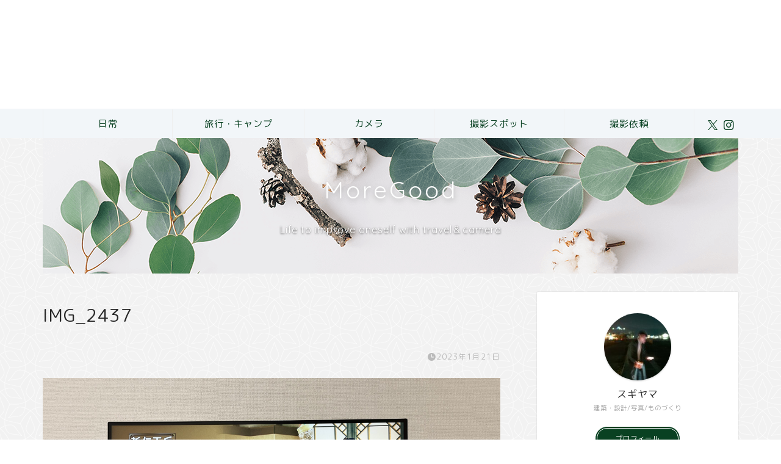

--- FILE ---
content_type: text/html; charset=UTF-8
request_url: https://1moregood.online/life/gooditem/%E3%80%90%E5%88%9D%E3%82%81%E3%81%A6%E3%81%AE%E5%A4%96%E9%83%A8%E3%83%A2%E3%83%8B%E3%82%BF%E3%83%BC%E3%80%91dell-27%E3%82%A4%E3%83%B3%E3%83%814k-uhd-usb-c%E3%83%A2%E3%83%8B%E3%82%BF%E3%83%BC-s2722qc/attachment/img_2437/
body_size: 16999
content:
<!DOCTYPE html>
<html lang="ja">
<head prefix="og: http://ogp.me/ns# fb: http://ogp.me/ns/fb# article: http://ogp.me/ns/article#">
<meta charset="utf-8">
<meta http-equiv="X-UA-Compatible" content="IE=edge">
<meta name="viewport" content="width=device-width, initial-scale=1">
<!-- ここからOGP -->
<meta property="og:type" content="blog">
<meta property="og:title" content="IMG_2437｜MoreGood　(モアグッド)"> 
<meta property="og:url" content="https://1moregood.online/life/gooditem/%e3%80%90%e5%88%9d%e3%82%81%e3%81%a6%e3%81%ae%e5%a4%96%e9%83%a8%e3%83%a2%e3%83%8b%e3%82%bf%e3%83%bc%e3%80%91dell-27%e3%82%a4%e3%83%b3%e3%83%814k-uhd-usb-c%e3%83%a2%e3%83%8b%e3%82%bf%e3%83%bc-s2722qc/attachment/img_2437/"> 
<meta property="og:description" content=""> 
<meta property="og:image" content="https://1moregood.online/wp-content/themes/jin/img/noimg320.png">
<meta property="og:site_name" content="MoreGood　(モアグッド)">
<meta property="fb:admins" content="">
<meta name="twitter:card" content="summary_large_image">
<meta name="twitter:site" content="@sugi_815">
<!-- ここまでOGP --> 

<meta name="description" itemprop="description" content="" >
<link rel="canonical" href="https://1moregood.online/life/gooditem/%e3%80%90%e5%88%9d%e3%82%81%e3%81%a6%e3%81%ae%e5%a4%96%e9%83%a8%e3%83%a2%e3%83%8b%e3%82%bf%e3%83%bc%e3%80%91dell-27%e3%82%a4%e3%83%b3%e3%83%814k-uhd-usb-c%e3%83%a2%e3%83%8b%e3%82%bf%e3%83%bc-s2722qc/attachment/img_2437/">
<title>IMG_2437 | MoreGood (モアグッド)</title>
	<style>img:is([sizes="auto" i], [sizes^="auto," i]) { contain-intrinsic-size: 3000px 1500px }</style>
	
		<!-- All in One SEO 4.9.3 - aioseo.com -->
	<meta name="robots" content="max-image-preview:large" />
	<meta name="author" content="すぎやまたいが"/>
	<link rel="canonical" href="https://1moregood.online/life/gooditem/%e3%80%90%e5%88%9d%e3%82%81%e3%81%a6%e3%81%ae%e5%a4%96%e9%83%a8%e3%83%a2%e3%83%8b%e3%82%bf%e3%83%bc%e3%80%91dell-27%e3%82%a4%e3%83%b3%e3%83%814k-uhd-usb-c%e3%83%a2%e3%83%8b%e3%82%bf%e3%83%bc-s2722qc/attachment/img_2437/" />
	<meta name="generator" content="All in One SEO (AIOSEO) 4.9.3" />
		<meta property="og:locale" content="ja_JP" />
		<meta property="og:site_name" content="MoreGood　(モアグッド) | 手軽に便利で豊かな生活の送り方" />
		<meta property="og:type" content="article" />
		<meta property="og:title" content="IMG_2437 | MoreGood (モアグッド)" />
		<meta property="og:url" content="https://1moregood.online/life/gooditem/%e3%80%90%e5%88%9d%e3%82%81%e3%81%a6%e3%81%ae%e5%a4%96%e9%83%a8%e3%83%a2%e3%83%8b%e3%82%bf%e3%83%bc%e3%80%91dell-27%e3%82%a4%e3%83%b3%e3%83%814k-uhd-usb-c%e3%83%a2%e3%83%8b%e3%82%bf%e3%83%bc-s2722qc/attachment/img_2437/" />
		<meta property="article:published_time" content="2023-01-20T15:49:37+00:00" />
		<meta property="article:modified_time" content="2023-01-20T15:49:37+00:00" />
		<meta name="twitter:card" content="summary" />
		<meta name="twitter:title" content="IMG_2437 | MoreGood (モアグッド)" />
		<script type="application/ld+json" class="aioseo-schema">
			{"@context":"https:\/\/schema.org","@graph":[{"@type":"BreadcrumbList","@id":"https:\/\/1moregood.online\/life\/gooditem\/%e3%80%90%e5%88%9d%e3%82%81%e3%81%a6%e3%81%ae%e5%a4%96%e9%83%a8%e3%83%a2%e3%83%8b%e3%82%bf%e3%83%bc%e3%80%91dell-27%e3%82%a4%e3%83%b3%e3%83%814k-uhd-usb-c%e3%83%a2%e3%83%8b%e3%82%bf%e3%83%bc-s2722qc\/attachment\/img_2437\/#breadcrumblist","itemListElement":[{"@type":"ListItem","@id":"https:\/\/1moregood.online#listItem","position":1,"name":"\u30db\u30fc\u30e0","item":"https:\/\/1moregood.online","nextItem":{"@type":"ListItem","@id":"https:\/\/1moregood.online\/life\/gooditem\/%e3%80%90%e5%88%9d%e3%82%81%e3%81%a6%e3%81%ae%e5%a4%96%e9%83%a8%e3%83%a2%e3%83%8b%e3%82%bf%e3%83%bc%e3%80%91dell-27%e3%82%a4%e3%83%b3%e3%83%814k-uhd-usb-c%e3%83%a2%e3%83%8b%e3%82%bf%e3%83%bc-s2722qc\/attachment\/img_2437\/#listItem","name":"IMG_2437"}},{"@type":"ListItem","@id":"https:\/\/1moregood.online\/life\/gooditem\/%e3%80%90%e5%88%9d%e3%82%81%e3%81%a6%e3%81%ae%e5%a4%96%e9%83%a8%e3%83%a2%e3%83%8b%e3%82%bf%e3%83%bc%e3%80%91dell-27%e3%82%a4%e3%83%b3%e3%83%814k-uhd-usb-c%e3%83%a2%e3%83%8b%e3%82%bf%e3%83%bc-s2722qc\/attachment\/img_2437\/#listItem","position":2,"name":"IMG_2437","previousItem":{"@type":"ListItem","@id":"https:\/\/1moregood.online#listItem","name":"\u30db\u30fc\u30e0"}}]},{"@type":"ItemPage","@id":"https:\/\/1moregood.online\/life\/gooditem\/%e3%80%90%e5%88%9d%e3%82%81%e3%81%a6%e3%81%ae%e5%a4%96%e9%83%a8%e3%83%a2%e3%83%8b%e3%82%bf%e3%83%bc%e3%80%91dell-27%e3%82%a4%e3%83%b3%e3%83%814k-uhd-usb-c%e3%83%a2%e3%83%8b%e3%82%bf%e3%83%bc-s2722qc\/attachment\/img_2437\/#itempage","url":"https:\/\/1moregood.online\/life\/gooditem\/%e3%80%90%e5%88%9d%e3%82%81%e3%81%a6%e3%81%ae%e5%a4%96%e9%83%a8%e3%83%a2%e3%83%8b%e3%82%bf%e3%83%bc%e3%80%91dell-27%e3%82%a4%e3%83%b3%e3%83%814k-uhd-usb-c%e3%83%a2%e3%83%8b%e3%82%bf%e3%83%bc-s2722qc\/attachment\/img_2437\/","name":"IMG_2437 | MoreGood (\u30e2\u30a2\u30b0\u30c3\u30c9)","inLanguage":"ja","isPartOf":{"@id":"https:\/\/1moregood.online\/#website"},"breadcrumb":{"@id":"https:\/\/1moregood.online\/life\/gooditem\/%e3%80%90%e5%88%9d%e3%82%81%e3%81%a6%e3%81%ae%e5%a4%96%e9%83%a8%e3%83%a2%e3%83%8b%e3%82%bf%e3%83%bc%e3%80%91dell-27%e3%82%a4%e3%83%b3%e3%83%814k-uhd-usb-c%e3%83%a2%e3%83%8b%e3%82%bf%e3%83%bc-s2722qc\/attachment\/img_2437\/#breadcrumblist"},"author":{"@id":"https:\/\/1moregood.online\/author\/taiga09141221gmail-com\/#author"},"creator":{"@id":"https:\/\/1moregood.online\/author\/taiga09141221gmail-com\/#author"},"datePublished":"2023-01-21T00:49:37+09:00","dateModified":"2023-01-21T00:49:37+09:00"},{"@type":"Person","@id":"https:\/\/1moregood.online\/#person","name":"\u3059\u304e\u3084\u307e\u305f\u3044\u304c","image":{"@type":"ImageObject","@id":"https:\/\/1moregood.online\/life\/gooditem\/%e3%80%90%e5%88%9d%e3%82%81%e3%81%a6%e3%81%ae%e5%a4%96%e9%83%a8%e3%83%a2%e3%83%8b%e3%82%bf%e3%83%bc%e3%80%91dell-27%e3%82%a4%e3%83%b3%e3%83%814k-uhd-usb-c%e3%83%a2%e3%83%8b%e3%82%bf%e3%83%bc-s2722qc\/attachment\/img_2437\/#personImage","url":"https:\/\/secure.gravatar.com\/avatar\/565f6cb6b74610d351d2721e4588dce26e0ef98ceee7b9481b68355817d8e37d?s=96&d=mm&r=g","width":96,"height":96,"caption":"\u3059\u304e\u3084\u307e\u305f\u3044\u304c"}},{"@type":"Person","@id":"https:\/\/1moregood.online\/author\/taiga09141221gmail-com\/#author","url":"https:\/\/1moregood.online\/author\/taiga09141221gmail-com\/","name":"\u3059\u304e\u3084\u307e\u305f\u3044\u304c","image":{"@type":"ImageObject","@id":"https:\/\/1moregood.online\/life\/gooditem\/%e3%80%90%e5%88%9d%e3%82%81%e3%81%a6%e3%81%ae%e5%a4%96%e9%83%a8%e3%83%a2%e3%83%8b%e3%82%bf%e3%83%bc%e3%80%91dell-27%e3%82%a4%e3%83%b3%e3%83%814k-uhd-usb-c%e3%83%a2%e3%83%8b%e3%82%bf%e3%83%bc-s2722qc\/attachment\/img_2437\/#authorImage","url":"https:\/\/secure.gravatar.com\/avatar\/565f6cb6b74610d351d2721e4588dce26e0ef98ceee7b9481b68355817d8e37d?s=96&d=mm&r=g","width":96,"height":96,"caption":"\u3059\u304e\u3084\u307e\u305f\u3044\u304c"}},{"@type":"WebSite","@id":"https:\/\/1moregood.online\/#website","url":"https:\/\/1moregood.online\/","name":"MoreGood\u3000(\u30e2\u30a2\u30b0\u30c3\u30c9)","description":"\u624b\u8efd\u306b\u4fbf\u5229\u3067\u8c4a\u304b\u306a\u751f\u6d3b\u306e\u9001\u308a\u65b9","inLanguage":"ja","publisher":{"@id":"https:\/\/1moregood.online\/#person"}}]}
		</script>
		<!-- All in One SEO -->

<link rel='dns-prefetch' href='//cdnjs.cloudflare.com' />
<link rel='dns-prefetch' href='//use.fontawesome.com' />
<link rel='dns-prefetch' href='//www.googletagmanager.com' />
<link rel='dns-prefetch' href='//pagead2.googlesyndication.com' />
<link rel="alternate" type="application/rss+xml" title="MoreGood　(モアグッド) &raquo; フィード" href="https://1moregood.online/feed/" />
<link rel="alternate" type="application/rss+xml" title="MoreGood　(モアグッド) &raquo; コメントフィード" href="https://1moregood.online/comments/feed/" />
<link rel="alternate" type="application/rss+xml" title="MoreGood　(モアグッド) &raquo; IMG_2437 のコメントのフィード" href="https://1moregood.online/life/gooditem/%e3%80%90%e5%88%9d%e3%82%81%e3%81%a6%e3%81%ae%e5%a4%96%e9%83%a8%e3%83%a2%e3%83%8b%e3%82%bf%e3%83%bc%e3%80%91dell-27%e3%82%a4%e3%83%b3%e3%83%814k-uhd-usb-c%e3%83%a2%e3%83%8b%e3%82%bf%e3%83%bc-s2722qc/attachment/img_2437/feed/" />
		<!-- This site uses the Google Analytics by MonsterInsights plugin v9.4.1 - Using Analytics tracking - https://www.monsterinsights.com/ -->
		<!-- Note: MonsterInsights is not currently configured on this site. The site owner needs to authenticate with Google Analytics in the MonsterInsights settings panel. -->
					<!-- No tracking code set -->
				<!-- / Google Analytics by MonsterInsights -->
		<script type="text/javascript">
/* <![CDATA[ */
window._wpemojiSettings = {"baseUrl":"https:\/\/s.w.org\/images\/core\/emoji\/16.0.1\/72x72\/","ext":".png","svgUrl":"https:\/\/s.w.org\/images\/core\/emoji\/16.0.1\/svg\/","svgExt":".svg","source":{"concatemoji":"https:\/\/1moregood.online\/wp-includes\/js\/wp-emoji-release.min.js?ver=e2579d2ab0af52ac403be07b91778347"}};
/*! This file is auto-generated */
!function(s,n){var o,i,e;function c(e){try{var t={supportTests:e,timestamp:(new Date).valueOf()};sessionStorage.setItem(o,JSON.stringify(t))}catch(e){}}function p(e,t,n){e.clearRect(0,0,e.canvas.width,e.canvas.height),e.fillText(t,0,0);var t=new Uint32Array(e.getImageData(0,0,e.canvas.width,e.canvas.height).data),a=(e.clearRect(0,0,e.canvas.width,e.canvas.height),e.fillText(n,0,0),new Uint32Array(e.getImageData(0,0,e.canvas.width,e.canvas.height).data));return t.every(function(e,t){return e===a[t]})}function u(e,t){e.clearRect(0,0,e.canvas.width,e.canvas.height),e.fillText(t,0,0);for(var n=e.getImageData(16,16,1,1),a=0;a<n.data.length;a++)if(0!==n.data[a])return!1;return!0}function f(e,t,n,a){switch(t){case"flag":return n(e,"\ud83c\udff3\ufe0f\u200d\u26a7\ufe0f","\ud83c\udff3\ufe0f\u200b\u26a7\ufe0f")?!1:!n(e,"\ud83c\udde8\ud83c\uddf6","\ud83c\udde8\u200b\ud83c\uddf6")&&!n(e,"\ud83c\udff4\udb40\udc67\udb40\udc62\udb40\udc65\udb40\udc6e\udb40\udc67\udb40\udc7f","\ud83c\udff4\u200b\udb40\udc67\u200b\udb40\udc62\u200b\udb40\udc65\u200b\udb40\udc6e\u200b\udb40\udc67\u200b\udb40\udc7f");case"emoji":return!a(e,"\ud83e\udedf")}return!1}function g(e,t,n,a){var r="undefined"!=typeof WorkerGlobalScope&&self instanceof WorkerGlobalScope?new OffscreenCanvas(300,150):s.createElement("canvas"),o=r.getContext("2d",{willReadFrequently:!0}),i=(o.textBaseline="top",o.font="600 32px Arial",{});return e.forEach(function(e){i[e]=t(o,e,n,a)}),i}function t(e){var t=s.createElement("script");t.src=e,t.defer=!0,s.head.appendChild(t)}"undefined"!=typeof Promise&&(o="wpEmojiSettingsSupports",i=["flag","emoji"],n.supports={everything:!0,everythingExceptFlag:!0},e=new Promise(function(e){s.addEventListener("DOMContentLoaded",e,{once:!0})}),new Promise(function(t){var n=function(){try{var e=JSON.parse(sessionStorage.getItem(o));if("object"==typeof e&&"number"==typeof e.timestamp&&(new Date).valueOf()<e.timestamp+604800&&"object"==typeof e.supportTests)return e.supportTests}catch(e){}return null}();if(!n){if("undefined"!=typeof Worker&&"undefined"!=typeof OffscreenCanvas&&"undefined"!=typeof URL&&URL.createObjectURL&&"undefined"!=typeof Blob)try{var e="postMessage("+g.toString()+"("+[JSON.stringify(i),f.toString(),p.toString(),u.toString()].join(",")+"));",a=new Blob([e],{type:"text/javascript"}),r=new Worker(URL.createObjectURL(a),{name:"wpTestEmojiSupports"});return void(r.onmessage=function(e){c(n=e.data),r.terminate(),t(n)})}catch(e){}c(n=g(i,f,p,u))}t(n)}).then(function(e){for(var t in e)n.supports[t]=e[t],n.supports.everything=n.supports.everything&&n.supports[t],"flag"!==t&&(n.supports.everythingExceptFlag=n.supports.everythingExceptFlag&&n.supports[t]);n.supports.everythingExceptFlag=n.supports.everythingExceptFlag&&!n.supports.flag,n.DOMReady=!1,n.readyCallback=function(){n.DOMReady=!0}}).then(function(){return e}).then(function(){var e;n.supports.everything||(n.readyCallback(),(e=n.source||{}).concatemoji?t(e.concatemoji):e.wpemoji&&e.twemoji&&(t(e.twemoji),t(e.wpemoji)))}))}((window,document),window._wpemojiSettings);
/* ]]> */
</script>
<style id='wp-emoji-styles-inline-css' type='text/css'>

	img.wp-smiley, img.emoji {
		display: inline !important;
		border: none !important;
		box-shadow: none !important;
		height: 1em !important;
		width: 1em !important;
		margin: 0 0.07em !important;
		vertical-align: -0.1em !important;
		background: none !important;
		padding: 0 !important;
	}
</style>
<link rel='stylesheet' id='wp-block-library-css' href='https://1moregood.online/wp-includes/css/dist/block-library/style.min.css?ver=e2579d2ab0af52ac403be07b91778347' type='text/css' media='all' />
<style id='classic-theme-styles-inline-css' type='text/css'>
/*! This file is auto-generated */
.wp-block-button__link{color:#fff;background-color:#32373c;border-radius:9999px;box-shadow:none;text-decoration:none;padding:calc(.667em + 2px) calc(1.333em + 2px);font-size:1.125em}.wp-block-file__button{background:#32373c;color:#fff;text-decoration:none}
</style>
<link rel='stylesheet' id='aioseo/css/src/vue/standalone/blocks/table-of-contents/global.scss-css' href='https://1moregood.online/wp-content/plugins/all-in-one-seo-pack/dist/Lite/assets/css/table-of-contents/global.e90f6d47.css?ver=4.9.3' type='text/css' media='all' />
<style id='global-styles-inline-css' type='text/css'>
:root{--wp--preset--aspect-ratio--square: 1;--wp--preset--aspect-ratio--4-3: 4/3;--wp--preset--aspect-ratio--3-4: 3/4;--wp--preset--aspect-ratio--3-2: 3/2;--wp--preset--aspect-ratio--2-3: 2/3;--wp--preset--aspect-ratio--16-9: 16/9;--wp--preset--aspect-ratio--9-16: 9/16;--wp--preset--color--black: #000000;--wp--preset--color--cyan-bluish-gray: #abb8c3;--wp--preset--color--white: #ffffff;--wp--preset--color--pale-pink: #f78da7;--wp--preset--color--vivid-red: #cf2e2e;--wp--preset--color--luminous-vivid-orange: #ff6900;--wp--preset--color--luminous-vivid-amber: #fcb900;--wp--preset--color--light-green-cyan: #7bdcb5;--wp--preset--color--vivid-green-cyan: #00d084;--wp--preset--color--pale-cyan-blue: #8ed1fc;--wp--preset--color--vivid-cyan-blue: #0693e3;--wp--preset--color--vivid-purple: #9b51e0;--wp--preset--gradient--vivid-cyan-blue-to-vivid-purple: linear-gradient(135deg,rgba(6,147,227,1) 0%,rgb(155,81,224) 100%);--wp--preset--gradient--light-green-cyan-to-vivid-green-cyan: linear-gradient(135deg,rgb(122,220,180) 0%,rgb(0,208,130) 100%);--wp--preset--gradient--luminous-vivid-amber-to-luminous-vivid-orange: linear-gradient(135deg,rgba(252,185,0,1) 0%,rgba(255,105,0,1) 100%);--wp--preset--gradient--luminous-vivid-orange-to-vivid-red: linear-gradient(135deg,rgba(255,105,0,1) 0%,rgb(207,46,46) 100%);--wp--preset--gradient--very-light-gray-to-cyan-bluish-gray: linear-gradient(135deg,rgb(238,238,238) 0%,rgb(169,184,195) 100%);--wp--preset--gradient--cool-to-warm-spectrum: linear-gradient(135deg,rgb(74,234,220) 0%,rgb(151,120,209) 20%,rgb(207,42,186) 40%,rgb(238,44,130) 60%,rgb(251,105,98) 80%,rgb(254,248,76) 100%);--wp--preset--gradient--blush-light-purple: linear-gradient(135deg,rgb(255,206,236) 0%,rgb(152,150,240) 100%);--wp--preset--gradient--blush-bordeaux: linear-gradient(135deg,rgb(254,205,165) 0%,rgb(254,45,45) 50%,rgb(107,0,62) 100%);--wp--preset--gradient--luminous-dusk: linear-gradient(135deg,rgb(255,203,112) 0%,rgb(199,81,192) 50%,rgb(65,88,208) 100%);--wp--preset--gradient--pale-ocean: linear-gradient(135deg,rgb(255,245,203) 0%,rgb(182,227,212) 50%,rgb(51,167,181) 100%);--wp--preset--gradient--electric-grass: linear-gradient(135deg,rgb(202,248,128) 0%,rgb(113,206,126) 100%);--wp--preset--gradient--midnight: linear-gradient(135deg,rgb(2,3,129) 0%,rgb(40,116,252) 100%);--wp--preset--font-size--small: 13px;--wp--preset--font-size--medium: 20px;--wp--preset--font-size--large: 36px;--wp--preset--font-size--x-large: 42px;--wp--preset--spacing--20: 0.44rem;--wp--preset--spacing--30: 0.67rem;--wp--preset--spacing--40: 1rem;--wp--preset--spacing--50: 1.5rem;--wp--preset--spacing--60: 2.25rem;--wp--preset--spacing--70: 3.38rem;--wp--preset--spacing--80: 5.06rem;--wp--preset--shadow--natural: 6px 6px 9px rgba(0, 0, 0, 0.2);--wp--preset--shadow--deep: 12px 12px 50px rgba(0, 0, 0, 0.4);--wp--preset--shadow--sharp: 6px 6px 0px rgba(0, 0, 0, 0.2);--wp--preset--shadow--outlined: 6px 6px 0px -3px rgba(255, 255, 255, 1), 6px 6px rgba(0, 0, 0, 1);--wp--preset--shadow--crisp: 6px 6px 0px rgba(0, 0, 0, 1);}:where(.is-layout-flex){gap: 0.5em;}:where(.is-layout-grid){gap: 0.5em;}body .is-layout-flex{display: flex;}.is-layout-flex{flex-wrap: wrap;align-items: center;}.is-layout-flex > :is(*, div){margin: 0;}body .is-layout-grid{display: grid;}.is-layout-grid > :is(*, div){margin: 0;}:where(.wp-block-columns.is-layout-flex){gap: 2em;}:where(.wp-block-columns.is-layout-grid){gap: 2em;}:where(.wp-block-post-template.is-layout-flex){gap: 1.25em;}:where(.wp-block-post-template.is-layout-grid){gap: 1.25em;}.has-black-color{color: var(--wp--preset--color--black) !important;}.has-cyan-bluish-gray-color{color: var(--wp--preset--color--cyan-bluish-gray) !important;}.has-white-color{color: var(--wp--preset--color--white) !important;}.has-pale-pink-color{color: var(--wp--preset--color--pale-pink) !important;}.has-vivid-red-color{color: var(--wp--preset--color--vivid-red) !important;}.has-luminous-vivid-orange-color{color: var(--wp--preset--color--luminous-vivid-orange) !important;}.has-luminous-vivid-amber-color{color: var(--wp--preset--color--luminous-vivid-amber) !important;}.has-light-green-cyan-color{color: var(--wp--preset--color--light-green-cyan) !important;}.has-vivid-green-cyan-color{color: var(--wp--preset--color--vivid-green-cyan) !important;}.has-pale-cyan-blue-color{color: var(--wp--preset--color--pale-cyan-blue) !important;}.has-vivid-cyan-blue-color{color: var(--wp--preset--color--vivid-cyan-blue) !important;}.has-vivid-purple-color{color: var(--wp--preset--color--vivid-purple) !important;}.has-black-background-color{background-color: var(--wp--preset--color--black) !important;}.has-cyan-bluish-gray-background-color{background-color: var(--wp--preset--color--cyan-bluish-gray) !important;}.has-white-background-color{background-color: var(--wp--preset--color--white) !important;}.has-pale-pink-background-color{background-color: var(--wp--preset--color--pale-pink) !important;}.has-vivid-red-background-color{background-color: var(--wp--preset--color--vivid-red) !important;}.has-luminous-vivid-orange-background-color{background-color: var(--wp--preset--color--luminous-vivid-orange) !important;}.has-luminous-vivid-amber-background-color{background-color: var(--wp--preset--color--luminous-vivid-amber) !important;}.has-light-green-cyan-background-color{background-color: var(--wp--preset--color--light-green-cyan) !important;}.has-vivid-green-cyan-background-color{background-color: var(--wp--preset--color--vivid-green-cyan) !important;}.has-pale-cyan-blue-background-color{background-color: var(--wp--preset--color--pale-cyan-blue) !important;}.has-vivid-cyan-blue-background-color{background-color: var(--wp--preset--color--vivid-cyan-blue) !important;}.has-vivid-purple-background-color{background-color: var(--wp--preset--color--vivid-purple) !important;}.has-black-border-color{border-color: var(--wp--preset--color--black) !important;}.has-cyan-bluish-gray-border-color{border-color: var(--wp--preset--color--cyan-bluish-gray) !important;}.has-white-border-color{border-color: var(--wp--preset--color--white) !important;}.has-pale-pink-border-color{border-color: var(--wp--preset--color--pale-pink) !important;}.has-vivid-red-border-color{border-color: var(--wp--preset--color--vivid-red) !important;}.has-luminous-vivid-orange-border-color{border-color: var(--wp--preset--color--luminous-vivid-orange) !important;}.has-luminous-vivid-amber-border-color{border-color: var(--wp--preset--color--luminous-vivid-amber) !important;}.has-light-green-cyan-border-color{border-color: var(--wp--preset--color--light-green-cyan) !important;}.has-vivid-green-cyan-border-color{border-color: var(--wp--preset--color--vivid-green-cyan) !important;}.has-pale-cyan-blue-border-color{border-color: var(--wp--preset--color--pale-cyan-blue) !important;}.has-vivid-cyan-blue-border-color{border-color: var(--wp--preset--color--vivid-cyan-blue) !important;}.has-vivid-purple-border-color{border-color: var(--wp--preset--color--vivid-purple) !important;}.has-vivid-cyan-blue-to-vivid-purple-gradient-background{background: var(--wp--preset--gradient--vivid-cyan-blue-to-vivid-purple) !important;}.has-light-green-cyan-to-vivid-green-cyan-gradient-background{background: var(--wp--preset--gradient--light-green-cyan-to-vivid-green-cyan) !important;}.has-luminous-vivid-amber-to-luminous-vivid-orange-gradient-background{background: var(--wp--preset--gradient--luminous-vivid-amber-to-luminous-vivid-orange) !important;}.has-luminous-vivid-orange-to-vivid-red-gradient-background{background: var(--wp--preset--gradient--luminous-vivid-orange-to-vivid-red) !important;}.has-very-light-gray-to-cyan-bluish-gray-gradient-background{background: var(--wp--preset--gradient--very-light-gray-to-cyan-bluish-gray) !important;}.has-cool-to-warm-spectrum-gradient-background{background: var(--wp--preset--gradient--cool-to-warm-spectrum) !important;}.has-blush-light-purple-gradient-background{background: var(--wp--preset--gradient--blush-light-purple) !important;}.has-blush-bordeaux-gradient-background{background: var(--wp--preset--gradient--blush-bordeaux) !important;}.has-luminous-dusk-gradient-background{background: var(--wp--preset--gradient--luminous-dusk) !important;}.has-pale-ocean-gradient-background{background: var(--wp--preset--gradient--pale-ocean) !important;}.has-electric-grass-gradient-background{background: var(--wp--preset--gradient--electric-grass) !important;}.has-midnight-gradient-background{background: var(--wp--preset--gradient--midnight) !important;}.has-small-font-size{font-size: var(--wp--preset--font-size--small) !important;}.has-medium-font-size{font-size: var(--wp--preset--font-size--medium) !important;}.has-large-font-size{font-size: var(--wp--preset--font-size--large) !important;}.has-x-large-font-size{font-size: var(--wp--preset--font-size--x-large) !important;}
:where(.wp-block-post-template.is-layout-flex){gap: 1.25em;}:where(.wp-block-post-template.is-layout-grid){gap: 1.25em;}
:where(.wp-block-columns.is-layout-flex){gap: 2em;}:where(.wp-block-columns.is-layout-grid){gap: 2em;}
:root :where(.wp-block-pullquote){font-size: 1.5em;line-height: 1.6;}
</style>
<link rel='stylesheet' id='contact-form-7-css' href='https://1moregood.online/wp-content/plugins/contact-form-7/includes/css/styles.css?ver=6.1.4' type='text/css' media='all' />
<link rel='stylesheet' id='parent-style-css' href='https://1moregood.online/wp-content/themes/jin/style.css?ver=e2579d2ab0af52ac403be07b91778347' type='text/css' media='all' />
<link rel='stylesheet' id='theme-style-css' href='https://1moregood.online/wp-content/themes/jin-child/style.css?ver=e2579d2ab0af52ac403be07b91778347' type='text/css' media='all' />
<link rel='stylesheet' id='fontawesome-style-css' href='https://use.fontawesome.com/releases/v5.6.3/css/all.css?ver=e2579d2ab0af52ac403be07b91778347' type='text/css' media='all' />
<link rel='stylesheet' id='swiper-style-css' href='https://cdnjs.cloudflare.com/ajax/libs/Swiper/4.0.7/css/swiper.min.css?ver=e2579d2ab0af52ac403be07b91778347' type='text/css' media='all' />
<script type="text/javascript" src="https://1moregood.online/wp-includes/js/jquery/jquery.min.js?ver=3.7.1" id="jquery-core-js"></script>
<script type="text/javascript" src="https://1moregood.online/wp-includes/js/jquery/jquery-migrate.min.js?ver=3.4.1" id="jquery-migrate-js"></script>

<!-- Site Kit によって追加された Google タグ（gtag.js）スニペット -->
<!-- Google アナリティクス スニペット (Site Kit が追加) -->
<script type="text/javascript" src="https://www.googletagmanager.com/gtag/js?id=G-TD48S8CQEB" id="google_gtagjs-js" async></script>
<script type="text/javascript" id="google_gtagjs-js-after">
/* <![CDATA[ */
window.dataLayer = window.dataLayer || [];function gtag(){dataLayer.push(arguments);}
gtag("set","linker",{"domains":["1moregood.online"]});
gtag("js", new Date());
gtag("set", "developer_id.dZTNiMT", true);
gtag("config", "G-TD48S8CQEB");
/* ]]> */
</script>
<link rel="https://api.w.org/" href="https://1moregood.online/wp-json/" /><link rel="alternate" title="JSON" type="application/json" href="https://1moregood.online/wp-json/wp/v2/media/2651" /><link rel='shortlink' href='https://1moregood.online/?p=2651' />
<link rel="alternate" title="oEmbed (JSON)" type="application/json+oembed" href="https://1moregood.online/wp-json/oembed/1.0/embed?url=https%3A%2F%2F1moregood.online%2Flife%2Fgooditem%2F%25e3%2580%2590%25e5%2588%259d%25e3%2582%2581%25e3%2581%25a6%25e3%2581%25ae%25e5%25a4%2596%25e9%2583%25a8%25e3%2583%25a2%25e3%2583%258b%25e3%2582%25bf%25e3%2583%25bc%25e3%2580%2591dell-27%25e3%2582%25a4%25e3%2583%25b3%25e3%2583%25814k-uhd-usb-c%25e3%2583%25a2%25e3%2583%258b%25e3%2582%25bf%25e3%2583%25bc-s2722qc%2Fattachment%2Fimg_2437%2F" />
<link rel="alternate" title="oEmbed (XML)" type="text/xml+oembed" href="https://1moregood.online/wp-json/oembed/1.0/embed?url=https%3A%2F%2F1moregood.online%2Flife%2Fgooditem%2F%25e3%2580%2590%25e5%2588%259d%25e3%2582%2581%25e3%2581%25a6%25e3%2581%25ae%25e5%25a4%2596%25e9%2583%25a8%25e3%2583%25a2%25e3%2583%258b%25e3%2582%25bf%25e3%2583%25bc%25e3%2580%2591dell-27%25e3%2582%25a4%25e3%2583%25b3%25e3%2583%25814k-uhd-usb-c%25e3%2583%25a2%25e3%2583%258b%25e3%2582%25bf%25e3%2583%25bc-s2722qc%2Fattachment%2Fimg_2437%2F&#038;format=xml" />
<meta name="generator" content="Site Kit by Google 1.170.0" />	<style type="text/css">
		#wrapper {
			background-color: #f2f2f2;
			background-image: url(https://1moregood.online/wp-content/uploads/2020/06/seamless_8-1-1-1.png);
					}

		.related-entry-headline-text span:before,
		#comment-title span:before,
		#reply-title span:before {
			background-color: #094122;
			border-color: #094122 !important;
		}

		#breadcrumb:after,
		#page-top a {
			background-color: #094122;
		}

		footer {
			background-color: #094122;
		}

		.footer-inner a,
		#copyright,
		#copyright-center {
			border-color: #ffffff !important;
			color: #ffffff !important;
		}

		#footer-widget-area {
			border-color: #ffffff !important;
		}

		.page-top-footer a {
			color: #094122 !important;
		}

		#breadcrumb ul li,
		#breadcrumb ul li a {
			color: #094122 !important;
		}

		body,
		a,
		a:link,
		a:visited,
		.my-profile,
		.widgettitle,
		.tabBtn-mag label {
			color: #272727;
		}

		a:hover {
			color: #bacce0;
		}

		.widget_nav_menu ul>li>a:before,
		.widget_categories ul>li>a:before,
		.widget_pages ul>li>a:before,
		.widget_recent_entries ul>li>a:before,
		.widget_archive ul>li>a:before,
		.widget_archive form:after,
		.widget_categories form:after,
		.widget_nav_menu ul>li>ul.sub-menu>li>a:before,
		.widget_categories ul>li>.children>li>a:before,
		.widget_pages ul>li>.children>li>a:before,
		.widget_nav_menu ul>li>ul.sub-menu>li>ul.sub-menu li>a:before,
		.widget_categories ul>li>.children>li>.children li>a:before,
		.widget_pages ul>li>.children>li>.children li>a:before {
			color: #094122;
		}

		.widget_nav_menu ul .sub-menu .sub-menu li a:before {
			background-color: #272727 !important;
		}
		.d--labeling-act-border{
			border-color: rgba(39,39,39,0.18);
		}
		.c--labeling-act.d--labeling-act-solid{
			background-color: rgba(39,39,39,0.06);
		}
		.a--labeling-act{
			color: rgba(39,39,39,0.6);
		}
		.a--labeling-small-act span{
			background-color: rgba(39,39,39,0.21);
		}
		.c--labeling-act.d--labeling-act-strong{
			background-color: rgba(39,39,39,0.045);
		}
		.d--labeling-act-strong .a--labeling-act{
			color: rgba(39,39,39,0.75);
		}


		footer .footer-widget,
		footer .footer-widget a,
		footer .footer-widget ul li,
		.footer-widget.widget_nav_menu ul>li>a:before,
		.footer-widget.widget_categories ul>li>a:before,
		.footer-widget.widget_recent_entries ul>li>a:before,
		.footer-widget.widget_pages ul>li>a:before,
		.footer-widget.widget_archive ul>li>a:before,
		footer .widget_tag_cloud .tagcloud a:before {
			color: #ffffff !important;
			border-color: #ffffff !important;
		}

		footer .footer-widget .widgettitle {
			color: #ffffff !important;
			border-color: #094122 !important;
		}

		footer .widget_nav_menu ul .children .children li a:before,
		footer .widget_categories ul .children .children li a:before,
		footer .widget_nav_menu ul .sub-menu .sub-menu li a:before {
			background-color: #ffffff !important;
		}

		#drawernav a:hover,
		.post-list-title,
		#prev-next p,
		#toc_container .toc_list li a {
			color: #272727 !important;
		}

		#header-box {
			background-color: #272727;
		}

		@media (min-width: 768px) {

			#header-box .header-box10-bg:before,
			#header-box .header-box11-bg:before {
				border-radius: 2px;
			}
		}

		@media (min-width: 768px) {
			.top-image-meta {
				margin-top: calc(0px - 30px);
			}
		}

		@media (min-width: 1200px) {
			.top-image-meta {
				margin-top: calc(0px);
			}
		}

		.pickup-contents:before {
			background-color: #272727 !important;
		}

		.main-image-text {
			color: #ffffff;
		}

		.main-image-text-sub {
			color: #ffffff;
		}

		@media (min-width: 481px) {
			#site-info {
				padding-top: px !important;
				padding-bottom: px !important;
			}
		}

		#site-info span a {
			color: #f2f2f2 !important;
		}

		#headmenu .headsns .line a svg {
			fill: #094122 !important;
		}

		#headmenu .headsns a,
		#headmenu {
			color: #094122 !important;
			border-color: #094122 !important;
		}

		.profile-follow .line-sns a svg {
			fill: #094122 !important;
		}

		.profile-follow .line-sns a:hover svg {
			fill: #094122 !important;
		}

		.profile-follow a {
			color: #094122 !important;
			border-color: #094122 !important;
		}

		.profile-follow a:hover,
		#headmenu .headsns a:hover {
			color: #094122 !important;
			border-color: #094122 !important;
		}

		.search-box:hover {
			color: #094122 !important;
			border-color: #094122 !important;
		}

		#header #headmenu .headsns .line a:hover svg {
			fill: #094122 !important;
		}

		.cps-icon-bar,
		#navtoggle:checked+.sp-menu-open .cps-icon-bar {
			background-color: #f2f2f2;
		}

		#nav-container {
			background-color: #f2f6f9;
		}

		.menu-box .menu-item svg {
			fill: #094122;
		}

		#drawernav ul.menu-box>li>a,
		#drawernav2 ul.menu-box>li>a,
		#drawernav3 ul.menu-box>li>a,
		#drawernav4 ul.menu-box>li>a,
		#drawernav5 ul.menu-box>li>a,
		#drawernav ul.menu-box>li.menu-item-has-children:after,
		#drawernav2 ul.menu-box>li.menu-item-has-children:after,
		#drawernav3 ul.menu-box>li.menu-item-has-children:after,
		#drawernav4 ul.menu-box>li.menu-item-has-children:after,
		#drawernav5 ul.menu-box>li.menu-item-has-children:after {
			color: #094122 !important;
		}

		#drawernav ul.menu-box li a,
		#drawernav2 ul.menu-box li a,
		#drawernav3 ul.menu-box li a,
		#drawernav4 ul.menu-box li a,
		#drawernav5 ul.menu-box li a {
			font-size: 15px !important;
		}

		#drawernav3 ul.menu-box>li {
			color: #272727 !important;
		}

		#drawernav4 .menu-box>.menu-item>a:after,
		#drawernav3 .menu-box>.menu-item>a:after,
		#drawernav .menu-box>.menu-item>a:after {
			background-color: #094122 !important;
		}

		#drawernav2 .menu-box>.menu-item:hover,
		#drawernav5 .menu-box>.menu-item:hover {
			border-top-color: #094122 !important;
		}

		.cps-info-bar a {
			background-color: #dd3333 !important;
		}

		@media (min-width: 768px) {
			.post-list-mag .post-list-item:not(:nth-child(2n)) {
				margin-right: 2.6%;
			}
		}

		@media (min-width: 768px) {

			#tab-1:checked~.tabBtn-mag li [for="tab-1"]:after,
			#tab-2:checked~.tabBtn-mag li [for="tab-2"]:after,
			#tab-3:checked~.tabBtn-mag li [for="tab-3"]:after,
			#tab-4:checked~.tabBtn-mag li [for="tab-4"]:after {
				border-top-color: #094122 !important;
			}

			.tabBtn-mag label {
				border-bottom-color: #094122 !important;
			}
		}

		#tab-1:checked~.tabBtn-mag li [for="tab-1"],
		#tab-2:checked~.tabBtn-mag li [for="tab-2"],
		#tab-3:checked~.tabBtn-mag li [for="tab-3"],
		#tab-4:checked~.tabBtn-mag li [for="tab-4"],
		#prev-next a.next:after,
		#prev-next a.prev:after,
		.more-cat-button a:hover span:before {
			background-color: #094122 !important;
		}


		.swiper-slide .post-list-cat,
		.post-list-mag .post-list-cat,
		.post-list-mag3col .post-list-cat,
		.post-list-mag-sp1col .post-list-cat,
		.swiper-pagination-bullet-active,
		.pickup-cat,
		.post-list .post-list-cat,
		#breadcrumb .bcHome a:hover span:before,
		.popular-item:nth-child(1) .pop-num,
		.popular-item:nth-child(2) .pop-num,
		.popular-item:nth-child(3) .pop-num {
			background-color: #094122 !important;
		}

		.sidebar-btn a,
		.profile-sns-menu {
			background-color: #094122 !important;
		}

		.sp-sns-menu a,
		.pickup-contents-box a:hover .pickup-title {
			border-color: #094122 !important;
			color: #094122 !important;
		}

		.pro-line svg {
			fill: #094122 !important;
		}

		.cps-post-cat a,
		.meta-cat,
		.popular-cat {
			background-color: #094122 !important;
			border-color: #094122 !important;
		}

		.tagicon,
		.tag-box a,
		#toc_container .toc_list>li,
		#toc_container .toc_title {
			color: #094122 !important;
		}

		.widget_tag_cloud a::before {
			color: #272727 !important;
		}

		.tag-box a,
		#toc_container:before {
			border-color: #094122 !important;
		}

		.cps-post-cat a:hover {
			color: #bacce0 !important;
		}

		.pagination li:not([class*="current"]) a:hover,
		.widget_tag_cloud a:hover {
			background-color: #094122 !important;
		}

		.pagination li:not([class*="current"]) a:hover {
			opacity: 0.5 !important;
		}

		.pagination li.current a {
			background-color: #094122 !important;
			border-color: #094122 !important;
		}

		.nextpage a:hover span {
			color: #094122 !important;
			border-color: #094122 !important;
		}

		.cta-content:before {
			background-color: #6b99cf !important;
		}

		.cta-text,
		.info-title {
			color: #fff !important;
		}

		#footer-widget-area.footer_style1 .widgettitle {
			border-color: #094122 !important;
		}

		.sidebar_style1 .widgettitle,
		.sidebar_style5 .widgettitle {
			border-color: #094122 !important;
		}

		.sidebar_style2 .widgettitle,
		.sidebar_style4 .widgettitle,
		.sidebar_style6 .widgettitle,
		#home-bottom-widget .widgettitle,
		#home-top-widget .widgettitle,
		#post-bottom-widget .widgettitle,
		#post-top-widget .widgettitle {
			background-color: #094122 !important;
		}

		#home-bottom-widget .widget_search .search-box input[type="submit"],
		#home-top-widget .widget_search .search-box input[type="submit"],
		#post-bottom-widget .widget_search .search-box input[type="submit"],
		#post-top-widget .widget_search .search-box input[type="submit"] {
			background-color: #094122 !important;
		}

		.tn-logo-size {
			font-size: 100% !important;
		}

		@media (min-width: 481px) {
			.tn-logo-size img {
				width: calc(100%*0.5) !important;
			}
		}

		@media (min-width: 768px) {
			.tn-logo-size img {
				width: calc(100%*2.2) !important;
			}
		}

		@media (min-width: 1200px) {
			.tn-logo-size img {
				width: 100% !important;
			}
		}

		.sp-logo-size {
			font-size: 100% !important;
		}

		.sp-logo-size img {
			width: 100% !important;
		}

		.cps-post-main ul>li:before,
		.cps-post-main ol>li:before {
			background-color: #094122 !important;
		}

		.profile-card .profile-title {
			background-color: #094122 !important;
		}

		.profile-card {
			border-color: #094122 !important;
		}

		.cps-post-main a {
			color: #7bced1;
		}

		.cps-post-main .marker {
			background: -webkit-linear-gradient(transparent 60%, #cae5b5 0%);
			background: linear-gradient(transparent 60%, #cae5b5 0%);
		}

		.cps-post-main .marker2 {
			background: -webkit-linear-gradient(transparent 60%, #bacce0 0%);
			background: linear-gradient(transparent 60%, #bacce0 0%);
		}

		.cps-post-main .jic-sc {
			color: #e9546b;
		}


		.simple-box1 {
			border-color: #a9cc84 !important;
		}

		.simple-box2 {
			border-color: #a9cc84 !important;
		}

		.simple-box3 {
			border-color: #a9cc84 !important;
		}

		.simple-box4 {
			border-color: #a9cc84 !important;
		}

		.simple-box4:before {
			background-color: #a9cc84;
		}

		.simple-box5 {
			border-color: #a9cc84 !important;
		}

		.simple-box5:before {
			background-color: #a9cc84;
		}

		.simple-box6 {
			background-color: #fffdef !important;
		}

		.simple-box7 {
			border-color: #def1f9 !important;
		}

		.simple-box7:before {
			background-color: #def1f9 !important;
		}

		.simple-box8 {
			border-color: #96ddc1 !important;
		}

		.simple-box8:before {
			background-color: #96ddc1 !important;
		}

		.simple-box9:before {
			background-color: #e1c0e8 !important;
		}

		.simple-box9:after {
			border-color: #e1c0e8 #e1c0e8 #f2f2f2 #f2f2f2 !important;
		}

		.kaisetsu-box1:before,
		.kaisetsu-box1-title {
			background-color: #ffb49e !important;
		}

		.kaisetsu-box2 {
			border-color: #89c2f4 !important;
		}

		.kaisetsu-box2-title {
			background-color: #89c2f4 !important;
		}

		.kaisetsu-box4 {
			border-color: #ea91a9 !important;
		}

		.kaisetsu-box4-title {
			background-color: #ea91a9 !important;
		}

		.kaisetsu-box5:before {
			background-color: #57b3ba !important;
		}

		.kaisetsu-box5-title {
			background-color: #57b3ba !important;
		}

		.concept-box1 {
			border-color: #85db8f !important;
		}

		.concept-box1:after {
			background-color: #85db8f !important;
		}

		.concept-box1:before {
			content: "ポイント" !important;
			color: #85db8f !important;
		}

		.concept-box2 {
			border-color: #f7cf6a !important;
		}

		.concept-box2:after {
			background-color: #f7cf6a !important;
		}

		.concept-box2:before {
			content: "注意点" !important;
			color: #f7cf6a !important;
		}

		.concept-box3 {
			border-color: #86cee8 !important;
		}

		.concept-box3:after {
			background-color: #86cee8 !important;
		}

		.concept-box3:before {
			content: "良い例" !important;
			color: #86cee8 !important;
		}

		.concept-box4 {
			border-color: #ed8989 !important;
		}

		.concept-box4:after {
			background-color: #ed8989 !important;
		}

		.concept-box4:before {
			content: "悪い例" !important;
			color: #ed8989 !important;
		}

		.concept-box5 {
			border-color: #9e9e9e !important;
		}

		.concept-box5:after {
			background-color: #9e9e9e !important;
		}

		.concept-box5:before {
			content: "参考" !important;
			color: #9e9e9e !important;
		}

		.concept-box6 {
			border-color: #8eaced !important;
		}

		.concept-box6:after {
			background-color: #8eaced !important;
		}

		.concept-box6:before {
			content: "メモ" !important;
			color: #8eaced !important;
		}

		.innerlink-box1,
		.blog-card {
			border-color: #73bc9b !important;
		}

		.innerlink-box1-title {
			background-color: #73bc9b !important;
			border-color: #73bc9b !important;
		}

		.innerlink-box1:before,
		.blog-card-hl-box {
			background-color: #73bc9b !important;
		}

		.concept-box1:before,
		.concept-box2:before,
		.concept-box3:before,
		.concept-box4:before,
		.concept-box5:before,
		.concept-box6:before {
			background-color: #f2f2f2;
			background-image: url(https://1moregood.online/wp-content/uploads/2020/06/seamless_8-1-1-1.png);
		}

		.concept-box1:after,
		.concept-box2:after,
		.concept-box3:after,
		.concept-box4:after,
		.concept-box5:after,
		.concept-box6:after {
			border-color: #f2f2f2;
			border-image: url(https://1moregood.online/wp-content/uploads/2020/06/seamless_8-1-1-1.png) 27 23 / 50px 30px / 1rem round space0 / 5px 5px;
		}

		.jin-ac-box01-title::after {
			color: #094122;
		}

		.color-button01 a,
		.color-button01 a:hover,
		.color-button01:before {
			background-color: #6b99cf !important;
		}

		.top-image-btn-color a,
		.top-image-btn-color a:hover,
		.top-image-btn-color:before {
			background-color: #ffcd44 !important;
		}

		.color-button02 a,
		.color-button02 a:hover,
		.color-button02:before {
			background-color: #e27a96 !important;
		}

		.color-button01-big a,
		.color-button01-big a:hover,
		.color-button01-big:before {
			background-color: #7bced1 !important;
		}

		.color-button01-big a,
		.color-button01-big:before {
			border-radius: 50px !important;
		}

		.color-button01-big a {
			padding-top: 20px !important;
			padding-bottom: 20px !important;
		}

		.color-button02-big a,
		.color-button02-big a:hover,
		.color-button02-big:before {
			background-color: #6b99cf !important;
		}

		.color-button02-big a,
		.color-button02-big:before {
			border-radius: 5px !important;
		}

		.color-button02-big a {
			padding-top: 20px !important;
			padding-bottom: 20px !important;
		}

		.color-button01-big {
			width: 75% !important;
		}

		.color-button02-big {
			width: 75% !important;
		}

		.top-image-btn-color:before,
		.color-button01:before,
		.color-button02:before,
		.color-button01-big:before,
		.color-button02-big:before {
			bottom: -1px;
			left: -1px;
			width: 100%;
			height: 100%;
			border-radius: 6px;
			box-shadow: 0px 1px 5px 0px rgba(0, 0, 0, 0.25);
			-webkit-transition: all .4s;
			transition: all .4s;
		}

		.top-image-btn-color a:hover,
		.color-button01 a:hover,
		.color-button02 a:hover,
		.color-button01-big a:hover,
		.color-button02-big a:hover {
			-webkit-transform: translateY(2px);
			transform: translateY(2px);
			-webkit-filter: brightness(0.95);
			filter: brightness(0.95);
		}

		.top-image-btn-color:hover:before,
		.color-button01:hover:before,
		.color-button02:hover:before,
		.color-button01-big:hover:before,
		.color-button02-big:hover:before {
			-webkit-transform: translateY(2px);
			transform: translateY(2px);
			box-shadow: none !important;
		}

		.h2-style01 h2,
		.h2-style02 h2:before,
		.h2-style03 h2,
		.h2-style04 h2:before,
		.h2-style05 h2,
		.h2-style07 h2:before,
		.h2-style07 h2:after,
		.h3-style03 h3:before,
		.h3-style02 h3:before,
		.h3-style05 h3:before,
		.h3-style07 h3:before,
		.h2-style08 h2:after,
		.h2-style10 h2:before,
		.h2-style10 h2:after,
		.h3-style02 h3:after,
		.h4-style02 h4:before {
			background-color: #094122 !important;
		}

		.h3-style01 h3,
		.h3-style04 h3,
		.h3-style05 h3,
		.h3-style06 h3,
		.h4-style01 h4,
		.h2-style02 h2,
		.h2-style08 h2,
		.h2-style08 h2:before,
		.h2-style09 h2,
		.h4-style03 h4 {
			border-color: #094122 !important;
		}

		.h2-style05 h2:before {
			border-top-color: #094122 !important;
		}

		.h2-style06 h2:before,
		.sidebar_style3 .widgettitle:after {
			background-image: linear-gradient(-45deg,
					transparent 25%,
					#094122 25%,
					#094122 50%,
					transparent 50%,
					transparent 75%,
					#094122 75%,
					#094122);
		}

		.jin-h2-icons.h2-style02 h2 .jic:before,
		.jin-h2-icons.h2-style04 h2 .jic:before,
		.jin-h2-icons.h2-style06 h2 .jic:before,
		.jin-h2-icons.h2-style07 h2 .jic:before,
		.jin-h2-icons.h2-style08 h2 .jic:before,
		.jin-h2-icons.h2-style09 h2 .jic:before,
		.jin-h2-icons.h2-style10 h2 .jic:before,
		.jin-h3-icons.h3-style01 h3 .jic:before,
		.jin-h3-icons.h3-style02 h3 .jic:before,
		.jin-h3-icons.h3-style03 h3 .jic:before,
		.jin-h3-icons.h3-style04 h3 .jic:before,
		.jin-h3-icons.h3-style05 h3 .jic:before,
		.jin-h3-icons.h3-style06 h3 .jic:before,
		.jin-h3-icons.h3-style07 h3 .jic:before,
		.jin-h4-icons.h4-style01 h4 .jic:before,
		.jin-h4-icons.h4-style02 h4 .jic:before,
		.jin-h4-icons.h4-style03 h4 .jic:before,
		.jin-h4-icons.h4-style04 h4 .jic:before {
			color: #094122;
		}

		@media all and (-ms-high-contrast:none) {

			*::-ms-backdrop,
			.color-button01:before,
			.color-button02:before,
			.color-button01-big:before,
			.color-button02-big:before {
				background-color: #595857 !important;
			}
		}

		.jin-lp-h2 h2,
		.jin-lp-h2 h2 {
			background-color: transparent !important;
			border-color: transparent !important;
			color: #272727 !important;
		}

		.jincolumn-h3style2 {
			border-color: #094122 !important;
		}

		.jinlph2-style1 h2:first-letter {
			color: #094122 !important;
		}

		.jinlph2-style2 h2,
		.jinlph2-style3 h2 {
			border-color: #094122 !important;
		}

		.jin-photo-title .jin-fusen1-down,
		.jin-photo-title .jin-fusen1-even,
		.jin-photo-title .jin-fusen1-up {
			border-left-color: #094122;
		}

		.jin-photo-title .jin-fusen2,
		.jin-photo-title .jin-fusen3 {
			background-color: #094122;
		}

		.jin-photo-title .jin-fusen2:before,
		.jin-photo-title .jin-fusen3:before {
			border-top-color: #094122;
		}

		.has-huge-font-size {
			font-size: 42px !important;
		}

		.has-large-font-size {
			font-size: 36px !important;
		}

		.has-medium-font-size {
			font-size: 20px !important;
		}

		.has-normal-font-size {
			font-size: 16px !important;
		}

		.has-small-font-size {
			font-size: 13px !important;
		}
	</style>

<!-- Site Kit が追加した Google AdSense メタタグ -->
<meta name="google-adsense-platform-account" content="ca-host-pub-2644536267352236">
<meta name="google-adsense-platform-domain" content="sitekit.withgoogle.com">
<!-- Site Kit が追加した End Google AdSense メタタグ -->

<!-- Google AdSense スニペット (Site Kit が追加) -->
<script type="text/javascript" async="async" src="https://pagead2.googlesyndication.com/pagead/js/adsbygoogle.js?client=ca-pub-1564054794925179&amp;host=ca-host-pub-2644536267352236" crossorigin="anonymous"></script>

<!-- (ここまで) Google AdSense スニペット (Site Kit が追加) -->
	<style type="text/css">
		/*<!-- rtoc -->*/
		.rtoc-mokuji-content {
			background-color: #f2f2f2;
		}

		.rtoc-mokuji-content.frame1 {
			border: 1px solid #a9cc84;
		}

		.rtoc-mokuji-content #rtoc-mokuji-title {
			color: #272727;
		}

		.rtoc-mokuji-content .rtoc-mokuji li>a {
			color: #272727;
		}

		.rtoc-mokuji-content .mokuji_ul.level-1>.rtoc-item::before {
			background-color: #a9cc84 !important;
		}

		.rtoc-mokuji-content .mokuji_ul.level-2>.rtoc-item::before {
			background-color: #a9cc84 !important;
		}

		.rtoc-mokuji-content.frame2::before,
		.rtoc-mokuji-content.frame3,
		.rtoc-mokuji-content.frame4,
		.rtoc-mokuji-content.frame5 {
			border-color: #a9cc84 !important;
		}

		.rtoc-mokuji-content.frame5::before,
		.rtoc-mokuji-content.frame5::after {
			background-color: #a9cc84;
		}

		.widget_block #rtoc-mokuji-widget-wrapper .rtoc-mokuji.level-1 .rtoc-item.rtoc-current:after,
		.widget #rtoc-mokuji-widget-wrapper .rtoc-mokuji.level-1 .rtoc-item.rtoc-current:after,
		#scrollad #rtoc-mokuji-widget-wrapper .rtoc-mokuji.level-1 .rtoc-item.rtoc-current:after,
		#sideBarTracking #rtoc-mokuji-widget-wrapper .rtoc-mokuji.level-1 .rtoc-item.rtoc-current:after {
			background-color: #a9cc84 !important;
		}

		.cls-1,
		.cls-2 {
			stroke: #a9cc84;
		}

		.rtoc-mokuji-content .decimal_ol.level-2>.rtoc-item::before,
		.rtoc-mokuji-content .mokuji_ol.level-2>.rtoc-item::before,
		.rtoc-mokuji-content .decimal_ol.level-2>.rtoc-item::after,
		.rtoc-mokuji-content .decimal_ol.level-2>.rtoc-item::after {
			color: #a9cc84;
			background-color: #a9cc84;
		}

		.rtoc-mokuji-content .rtoc-mokuji.level-1>.rtoc-item::before {
			color: #a9cc84;
		}

		.rtoc-mokuji-content .decimal_ol>.rtoc-item::after {
			background-color: #a9cc84;
		}

		.rtoc-mokuji-content .decimal_ol>.rtoc-item::before {
			color: #a9cc84;
		}

		/*rtoc_return*/
		#rtoc_return a::before {
			background-image: url(https://1moregood.online/wp-content/plugins/rich-table-of-content/include/../img/rtoc_return.png);
		}

		#rtoc_return a {
			background-color: #094122 !important;
		}

		/* アクセントポイント */
		.rtoc-mokuji-content .level-1>.rtoc-item #rtocAC.accent-point::after {
			background-color: #a9cc84;
		}

		.rtoc-mokuji-content .level-2>.rtoc-item #rtocAC.accent-point::after {
			background-color: #a9cc84;
		}
		.rtoc-mokuji-content.frame6,
		.rtoc-mokuji-content.frame7::before,
		.rtoc-mokuji-content.frame8::before {
			border-color: #a9cc84;
		}

		.rtoc-mokuji-content.frame6 #rtoc-mokuji-title,
		.rtoc-mokuji-content.frame7 #rtoc-mokuji-title::after {
			background-color: #a9cc84;
		}

		#rtoc-mokuji-wrapper.rtoc-mokuji-content.rtoc_h2_timeline .mokuji_ol.level-1>.rtoc-item::after,
		#rtoc-mokuji-wrapper.rtoc-mokuji-content.rtoc_h2_timeline .level-1.decimal_ol>.rtoc-item::after,
		#rtoc-mokuji-wrapper.rtoc-mokuji-content.rtoc_h3_timeline .mokuji_ol.level-2>.rtoc-item::after,
		#rtoc-mokuji-wrapper.rtoc-mokuji-content.rtoc_h3_timeline .mokuji_ol.level-2>.rtoc-item::after,
		.rtoc-mokuji-content.frame7 #rtoc-mokuji-title span::after {
			background-color: #a9cc84;
		}

		.widget #rtoc-mokuji-wrapper.rtoc-mokuji-content.frame6 #rtoc-mokuji-title {
			color: #272727;
			background-color: #f2f2f2;
		}
	</style>
	<link rel="icon" href="https://1moregood.online/wp-content/uploads/2020/06/cropped-moregoodfavicon-1-32x32.png" sizes="32x32" />
<link rel="icon" href="https://1moregood.online/wp-content/uploads/2020/06/cropped-moregoodfavicon-1-192x192.png" sizes="192x192" />
<link rel="apple-touch-icon" href="https://1moregood.online/wp-content/uploads/2020/06/cropped-moregoodfavicon-1-180x180.png" />
<meta name="msapplication-TileImage" content="https://1moregood.online/wp-content/uploads/2020/06/cropped-moregoodfavicon-1-270x270.png" />
		<style type="text/css" id="wp-custom-css">
			/***プロフィールボタン***/
#profile_link a{
display:block;
text-align:center;
padding:0.7em 1em;
background:#094122;
width:50%;
margin:0 auto;
margin-top:30px;
border-radius:20px;
border:4px double #fff;
font-size: .70rem;
color:#fff;
}
#profile_link a:hover{
opacity:0.75;
color:#fff;
}

/***本記事の内容Box***/
.nomadBox4 {
  padding: 1.5em;
  margin: 15px 0;
  color: #272727;
  border: solid 2px #a9cc84;
  background:#f2f2f2;/*背景色*/
}
.nomadBox4 p {
  padding: 0;
  margin: 0;
}


/***H3デザインBox***/
h3 {
  font-size: 20px !important;/*文字のサイズ*/
  border-left: 3px solid #a9cc84;/*左線*/
  padding: .5em .7em;/*余白*/
  background: #f2f2f2;/*背景色*/
  color:#272727;
  margin-bottom: 15px;
}


/*コメント欄編集*/
.comment-body {
	padding: 10px;
	margin-bottom:10px;
	border: 1px solid #a3a3a3;
	border-radius: 8px;
	background: #fcfcfc;
}
.children {
	margin-left:10%;
	font-size:0.9em;
}
.reply a,#submit{
	background:#094122;
}
.reply a:hover,#submit:hover{
	background:#FFBB35;
}
.comment-form-email{
	display:none;
}

.comment-body {
	padding: 10px;
	margin-bottom:10px;
	border: 1px solid #a3a3a3;
	border-radius: 8px;
	background: #fcfcfc;
}.comment-body {
	padding: 10px;
	margin-bottom:10px;
	border: 1px solid #a3a3a3;
	border-radius: 8px;
	background: #fcfcfc;
}

.children {
	margin-left:10%;
	font-size:0.9em;
}
.comment-form-email{
	display:none;
}


		</style>
			
<!--カエレバCSS-->
<!--アプリーチCSS-->

<!-- Global site tag (gtag.js) - Google Analytics -->
<script async src="https://www.googletagmanager.com/gtag/js?id=UA-167902965-1"></script>
<script>
  window.dataLayer = window.dataLayer || [];
  function gtag(){dataLayer.push(arguments);}
  gtag('js', new Date());

  gtag('config', 'UA-167902965-1');
</script>


<script async src="https://pagead2.googlesyndication.com/pagead/js/adsbygoogle.js?client=ca-pub-1564054794925179"
     crossorigin="anonymous"></script>

<script async src="https://pagead2.googlesyndication.com/pagead/js/adsbygoogle.js?client=ca-pub-1564054794925179"
     crossorigin="anonymous"></script>
<ins class="adsbygoogle"
     style="display:block"
     data-ad-format="fluid"
     data-ad-layout-key="-f6-3x+k6+6e-20q"
     data-ad-client="ca-pub-1564054794925179"
     data-ad-slot="4506739848"></ins>
<script>
     (adsbygoogle = window.adsbygoogle || []).push({});
</script>
</head>
<body class="attachment wp-singular attachment-template-default single single-attachment postid-2651 attachmentid-2651 attachment-jpeg wp-theme-jin wp-child-theme-jin-child" id="rm-style">
<div id="wrapper">

		
	<div id="scroll-content" class="animate">
	
		<!--ヘッダー-->

								
	<!--グローバルナビゲーション layout1-->
	
	<div id="nav-container" class="header-style8-animate animate">
		<div class="header-style6-box">
			<div id="drawernav5" class="ef">
				<nav class="fixed-content"><ul class="menu-box"><li class="menu-item menu-item-type-taxonomy menu-item-object-category menu-item-has-children menu-item-357"><a href="https://1moregood.online/category/daily/">日常</a>
<ul class="sub-menu">
	<li class="menu-item menu-item-type-taxonomy menu-item-object-category menu-item-1153"><a href="https://1moregood.online/category/daily/ny/">留学</a></li>
	<li class="menu-item menu-item-type-taxonomy menu-item-object-category menu-item-3015"><a href="https://1moregood.online/category/daily/hobby/">趣味</a></li>
</ul>
</li>
<li class="menu-item menu-item-type-taxonomy menu-item-object-category menu-item-has-children menu-item-355"><a href="https://1moregood.online/category/travelcamp/">旅行・キャンプ</a>
<ul class="sub-menu">
	<li class="menu-item menu-item-type-taxonomy menu-item-object-category menu-item-361"><a href="https://1moregood.online/category/travelcamp/backpack/">準備編</a></li>
</ul>
</li>
<li class="menu-item menu-item-type-taxonomy menu-item-object-category menu-item-has-children menu-item-356"><a href="https://1moregood.online/category/camera/">カメラ</a>
<ul class="sub-menu">
	<li class="menu-item menu-item-type-taxonomy menu-item-object-category menu-item-3017"><a href="https://1moregood.online/category/camera/camera-lens/">レンズ</a></li>
	<li class="menu-item menu-item-type-taxonomy menu-item-object-category menu-item-3018"><a href="https://1moregood.online/category/camera/camera-body/">ボディ</a></li>
</ul>
</li>
<li class="menu-item menu-item-type-taxonomy menu-item-object-category menu-item-has-children menu-item-358"><a href="https://1moregood.online/category/photospot/">撮影スポット</a>
<ul class="sub-menu">
	<li class="menu-item menu-item-type-taxonomy menu-item-object-category menu-item-362"><a href="https://1moregood.online/category/photospot/yamanote%e2%88%92line/">JR 山手線</a></li>
	<li class="menu-item menu-item-type-taxonomy menu-item-object-category menu-item-422"><a href="https://1moregood.online/category/photospot/hibiya-line/">東京メトロ　日比谷線</a></li>
	<li class="menu-item menu-item-type-taxonomy menu-item-object-category menu-item-423"><a href="https://1moregood.online/category/photospot/marunouchi-line/">東京メトロ　丸の内線</a></li>
	<li class="menu-item menu-item-type-taxonomy menu-item-object-category menu-item-424"><a href="https://1moregood.online/category/photospot/ginza-line/">東京メトロ　銀座線</a></li>
	<li class="menu-item menu-item-type-taxonomy menu-item-object-category menu-item-425"><a href="https://1moregood.online/category/photospot/toyoko-line/">東急　東横線</a></li>
</ul>
</li>
<li class="menu-item menu-item-type-custom menu-item-object-custom menu-item-427"><a href="https://taiga-s.com/">撮影依頼</a></li>
</ul></nav>			</div>

			
			<div id="headmenu" class="header-style6">
				<span class="headsns tn_sns_on">
											<span class="twitter"><a href="https://twitter.com/sugi_815"><i class="jic-type jin-ifont-twitter" aria-hidden="true"></i></a></span>
																					<span class="instagram">
						<a href="https://www.instagram.com/taiga_s815/"><i class="jic-type jin-ifont-instagram" aria-hidden="true"></i></a>
						</span>
											
											

				</span>
				<span class="headsearch tn_search_off">
					<form class="search-box" role="search" method="get" id="searchform" action="https://1moregood.online/">
	<input type="search" placeholder="" class="text search-text" value="" name="s" id="s">
	<input type="submit" id="searchsubmit" value="&#xe931;">
</form>
				</span>
			</div>
				</div>
	</div>
		<!--グローバルナビゲーション layout1-->


	

	
	<!--ヘッダー画像-->
										<div id="main-image" class="main-image animate">
				
										<a href="https://1moregood.online/"><img src="https://1moregood.online/wp-content/uploads/2020/06/topimage6-1-1-1.png" /></a>
			
		<div class="top-image-meta">
						<div class="main-image-text ef animate top-image-text-option-shadow">MoreGood</div>
									<div class="main-image-text-sub ef animate top-image-subtext-option-shadow"> Life to improve oneself with
travel＆camera</div>
								</div>
				
</div>							<!--ヘッダー画像-->

		
		<!--ヘッダー-->

		<div class="clearfix"></div>

			
														
			
	<div id="contents">
		
		<!--メインコンテンツ-->
		<main id="main-contents" class="main-contents article_style2 animate" itemprop="mainContentOfPage">
				<section class="cps-post-box hentry">
											<article class="cps-post">
							<header class="cps-post-header">
								<h1 class="cps-post-title entry-title" itemprop="headline">IMG_2437</h1>
								<div class="cps-post-meta vcard">
									<span class="writer fn" itemprop="author" itemscope itemtype="https://schema.org/Person"><span itemprop="name">すぎやまたいが</span></span>
									<span class="cps-post-cat" itemprop="keywords"></span>
									<span class="cps-post-date-box">
												<span class="cps-post-date"><i class="jic jin-ifont-watch" aria-hidden="true"></i>&nbsp;<time class="entry-date date published updated" datetime="2023-01-21T00:49:37+09:00">2023年1月21日</time></span>
										</span>
								</div>
															</header>

							<div class="cps-post-main-box">
								<div class="cps-post-main h2-style10 h3-style07 h4-style01 entry-content s-size s-size-sp" itemprop="articleBody">

																													<p>
											<a href="https://1moregood.online/wp-content/uploads/2023/01/IMG_2437-scaled.jpg" target="_blank"><img src="https://1moregood.online/wp-content/uploads/2023/01/IMG_2437-scaled.jpg" width="2560" height="1440" alt="" /></a>
										</p>
																		
								</div>
							</div>
						</article>
														</section>
			
															</main>
		<!--サイドバー-->
<div id="sidebar" class="sideber sidebar_style4 animate" role="complementary" itemscope itemtype="https://schema.org/WPSideBar">
		
	<div id="widget-profile-3" class="widget widget-profile">		<div class="my-profile">
			<div class="myjob">建築・設計/写真/ものづくり</div>
			<div class="myname">スギヤマ</div>
			<div class="my-profile-thumb">		
				<a href="https://1moregood.online/profile/"><img src="https://1moregood.online/wp-content/uploads/2023/03/PC291024-150x150.jpg" alt="" width="110" height="110" /></a>
			</div>
			<div class="myintro">
<div id="profile_link">
<a href="https://1moregood.online/profile/">プロフィール</a>
</div></div>
						<div class="profile-sns-menu">
				<div class="profile-sns-menu-title ef">＼ Follow me ／</div>
				<ul>
										<li class="pro-tw"><a href="https://twitter.com/sugi_815" target="_blank"><i class="jic-type jin-ifont-twitter"></i></a></li>
																				<li class="pro-insta"><a href="https://www.instagram.com/taiga_s815/" target="_blank"><i class="jic-type jin-ifont-instagram" aria-hidden="true"></i></a></li>
																								</ul>
			</div>
			<style type="text/css">
				.my-profile{
										padding-bottom: 85px;
									}
			</style>
					</div>
		</div>
		<div id="recent-posts-2" class="widget widget_recent_entries">
		<div class="widgettitle ef">最近の投稿</div>
		<ul>
											<li>
					<a href="https://1moregood.online/camera/sg-image-24mm-f6-3-%e3%82%a6%e3%83%ab%e3%83%88%e3%83%a9%e3%82%b7%e3%83%b3%e3%83%ac%e3%83%b3%e3%82%ba-rf%e3%83%9e%e3%82%a6%e3%83%b3%e3%83%88-%e3%83%ac%e3%83%93%e3%83%a5%e3%83%bc%e3%80%80%e4%bd%9c/">SG-image 24mm F6.3 ウルトラシンレンズ RFマウント レビュー　作例付き</a>
									</li>
											<li>
					<a href="https://1moregood.online/normal/%e3%80%9011%e6%9c%88%e3%80%91%e4%bb%95%e4%ba%8b%e7%b5%82%e3%82%8f%e3%82%8a%e3%81%ae%e6%80%9d%e3%81%84%e3%81%a4%e3%81%8d%e3%81%a7%e6%9c%89%e9%a6%ac%e6%b8%a9%e6%b3%89%e8%a1%8c%e3%81%a3%e3%81%a6%e3%81%8d/">【11月】仕事終わりの思いつきで有馬温泉行ってきた</a>
									</li>
											<li>
					<a href="https://1moregood.online/daily/2024%e5%b9%b4%e3%80%80%f0%9f%8e%8d%e3%81%82%e3%81%91%e3%81%be%e3%81%97%e3%81%a6%e3%81%8a%e3%82%81%e3%81%a7%e3%81%a8%e3%81%86%e3%81%94%e3%81%96%e3%81%84%e3%81%be%e3%81%99%f0%9f%8c%85%f0%9f%8e%8d/">2024年　&#x1f38d;あけましておめでとうございます&#x1f305;&#x1f38d;</a>
									</li>
											<li>
					<a href="https://1moregood.online/daily/%e3%80%904%e6%9c%88%e3%81%be%e3%81%a8%e3%82%81%e3%80%91%e7%a4%be%e4%bc%9a%e4%ba%ba1%e3%83%b6%e6%9c%88%e3%81%a7%e4%ba%ba%e9%96%93%e6%80%a7%e3%81%ab%e5%a4%89%e5%8c%96%e3%81%8c%e8%b5%b7%e3%81%93%e3%82%8b/">【4月まとめ】社会人1ヶ月で人間性に変化が起こる薄っぺらい人生</a>
									</li>
											<li>
					<a href="https://1moregood.online/daily/%e3%80%903%e6%9c%88%e3%81%be%e3%81%a8%e3%82%81%e3%80%91%e3%81%a4%e3%81%84%e3%81%ab%e5%ad%a6%e7%94%9f%e7%94%9f%e6%b4%bb%e3%82%82%e3%83%a9%e3%82%b9%e3%83%881%e9%80%b1%e9%96%93%e3%80%81%e3%80%81%e3%80%81/">【3月まとめ】学生生活もラスト1週間の過ごし方</a>
									</li>
					</ul>

		</div><div id="widget-popular-5" class="widget widget-popular">		<div id="new-entry-box">
				<ul>
												   				   										<li class="new-entry-item popular-item">
						<a href="https://1moregood.online/daily/%e3%80%903%e6%9c%88%e3%81%be%e3%81%a8%e3%82%81%e3%80%91%e3%81%a4%e3%81%84%e3%81%ab%e5%ad%a6%e7%94%9f%e7%94%9f%e6%b4%bb%e3%82%82%e3%83%a9%e3%82%b9%e3%83%881%e9%80%b1%e9%96%93%e3%80%81%e3%80%81%e3%80%81/" rel="bookmark">
							<div class="new-entry" itemprop="image" itemscope itemtype="https://schema.org/ImageObject">
								<figure class="eyecatch">
																			<img src="https://1moregood.online/wp-content/uploads/2023/03/656b70b15609b0c0c5b718ae8abd39c5-320x180.png" class="attachment-cps_thumbnails size-cps_thumbnails wp-post-image" alt="" width ="96" height ="54" decoding="async" loading="lazy" />										<meta itemprop="url" content="https://1moregood.online/wp-content/uploads/2023/03/656b70b15609b0c0c5b718ae8abd39c5-640x360.png">
										<meta itemprop="width" content="640">
										<meta itemprop="height" content="360">
																	</figure>
								<span class="pop-num ef">1</span>
							</div>
							<div class="new-entry-item-meta">
								<h3 class="new-entry-item-title" itemprop="headline">【3月まとめ】学生生活もラスト1週間の過ごし方</h3>
							</div>
																				</a>
					</li>
					   										<li class="new-entry-item popular-item">
						<a href="https://1moregood.online/normal/%e3%80%9011%e6%9c%88%e3%80%91%e4%bb%95%e4%ba%8b%e7%b5%82%e3%82%8f%e3%82%8a%e3%81%ae%e6%80%9d%e3%81%84%e3%81%a4%e3%81%8d%e3%81%a7%e6%9c%89%e9%a6%ac%e6%b8%a9%e6%b3%89%e8%a1%8c%e3%81%a3%e3%81%a6%e3%81%8d/" rel="bookmark">
							<div class="new-entry" itemprop="image" itemscope itemtype="https://schema.org/ImageObject">
								<figure class="eyecatch">
																			<img src="https://1moregood.online/wp-content/uploads/2024/02/IMG_1724-320x180.jpg" class="attachment-cps_thumbnails size-cps_thumbnails wp-post-image" alt="" width ="96" height ="54" decoding="async" loading="lazy" />										<meta itemprop="url" content="https://1moregood.online/wp-content/uploads/2024/02/IMG_1724-640x360.jpg">
										<meta itemprop="width" content="640">
										<meta itemprop="height" content="360">
																	</figure>
								<span class="pop-num ef">2</span>
							</div>
							<div class="new-entry-item-meta">
								<h3 class="new-entry-item-title" itemprop="headline">【11月】仕事終わりの思いつきで有馬温泉行ってきた</h3>
							</div>
																				</a>
					</li>
					   										<li class="new-entry-item popular-item">
						<a href="https://1moregood.online/life/%e3%80%90%e5%bf%85%e8%a6%8b%e3%80%91%e6%96%ad%e6%8d%a8%e9%9b%a2%e3%81%8c%e6%8d%97%e3%82%8b%ef%bc%81%e7%89%a9%e3%82%92%e6%89%8b%e6%94%be%e3%81%99%e5%9f%ba%e6%ba%96%e3%80%905%e9%81%b8%e3%80%91/" rel="bookmark">
							<div class="new-entry" itemprop="image" itemscope itemtype="https://schema.org/ImageObject">
								<figure class="eyecatch">
																			<img src="https://1moregood.online/wp-content/uploads/2020/05/pexels-pixabay-509922-320x180.jpg" class="attachment-cps_thumbnails size-cps_thumbnails wp-post-image" alt="" width ="96" height ="54" decoding="async" loading="lazy" />										<meta itemprop="url" content="https://1moregood.online/wp-content/uploads/2020/05/pexels-pixabay-509922-640x360.jpg">
										<meta itemprop="width" content="640">
										<meta itemprop="height" content="360">
																	</figure>
								<span class="pop-num ef">3</span>
							</div>
							<div class="new-entry-item-meta">
								<h3 class="new-entry-item-title" itemprop="headline">【必見】断捨離が捗る！物を手放す基準【5選】</h3>
							</div>
																				</a>
					</li>
														</ul>
			</div>
		</div><div id="categories-4" class="widget widget_categories"><div class="widgettitle ef">カテゴリー</div>
			<ul>
					<li class="cat-item cat-item-8"><a href="https://1moregood.online/category/camera/">カメラ <span class="count">2</span></a>
<ul class='children'>
	<li class="cat-item cat-item-35"><a href="https://1moregood.online/category/camera/camera-lens/">レンズ <span class="count">1</span></a>
</li>
</ul>
</li>
	<li class="cat-item cat-item-7"><a href="https://1moregood.online/category/travelcamp/">旅行・キャンプ <span class="count">10</span></a>
<ul class='children'>
	<li class="cat-item cat-item-21"><a href="https://1moregood.online/category/travelcamp/backpack/">準備編 <span class="count">2</span></a>
</li>
</ul>
</li>
	<li class="cat-item cat-item-16"><a href="https://1moregood.online/category/daily/">日常 <span class="count">118</span></a>
<ul class='children'>
	<li class="cat-item cat-item-28"><a href="https://1moregood.online/category/daily/ny/">留学 <span class="count">108</span></a>
</li>
	<li class="cat-item cat-item-29"><a href="https://1moregood.online/category/daily/hobby/">趣味 <span class="count">4</span></a>
</li>
</ul>
</li>
	<li class="cat-item cat-item-1"><a href="https://1moregood.online/category/normal/">未分類 <span class="count">1</span></a>
</li>
	<li class="cat-item cat-item-6"><a href="https://1moregood.online/category/life/">生活 <span class="count">4</span></a>
<ul class='children'>
	<li class="cat-item cat-item-19"><a href="https://1moregood.online/category/life/gooditem/">便利グッズ <span class="count">1</span></a>
</li>
	<li class="cat-item cat-item-20"><a href="https://1moregood.online/category/life/minimal/">片付け術・レイアウト術 <span class="count">1</span></a>
</li>
</ul>
</li>
			</ul>

			</div>	
			</div>
	</div>
	<div class="clearfix"></div>
	<!--フッター-->
				<!-- breadcrumb -->
<div id="breadcrumb" class="footer_type1">
	<ul itemscope itemtype="https://schema.org/BreadcrumbList">
		
		<div class="page-top-footer"><a class="totop"><i class="jic jin-ifont-arrowtop"></i></a></div>
		
		<li itemprop="itemListElement" itemscope itemtype="https://schema.org/ListItem">
			<a href="https://1moregood.online/" itemid="https://1moregood.online/" itemscope itemtype="https://schema.org/Thing" itemprop="item">
				<i class="jic jin-ifont-home space-i" aria-hidden="true"></i><span itemprop="name">HOME</span>
			</a>
			<meta itemprop="position" content="1">
		</li>
		
				
				<li itemprop="itemListElement" itemscope itemtype="https://schema.org/ListItem">
			<i class="jic jin-ifont-arrow space" aria-hidden="true"></i>
			<a href="#" itemid="" itemscope itemtype="https://schema.org/Thing" itemprop="item">
				<span itemprop="name">IMG_2437</span>
			</a>
			<meta itemprop="position" content="2">		</li>
			</ul>
</div>
<!--breadcrumb-->				<footer role="contentinfo" itemscope itemtype="https://schema.org/WPFooter">
	
		<!--ここからフッターウィジェット-->
		
				
				
		
		<div class="clearfix"></div>
		
		<!--ここまでフッターウィジェット-->
	
					<div id="footer-box">
				<div class="footer-inner">
					<span id="copyright-center" itemprop="copyrightHolder"><i class="jic jin-ifont-copyright" aria-hidden="true"></i>2020–2026&nbsp;&nbsp;MoreGood　(モアグッド)</span>
				</div>
			</div>
				<div class="clearfix"></div>
	</footer>
	
	
	
		
	</div><!--scroll-content-->

			
</div><!--wrapper-->

<script type="speculationrules">
{"prefetch":[{"source":"document","where":{"and":[{"href_matches":"\/*"},{"not":{"href_matches":["\/wp-*.php","\/wp-admin\/*","\/wp-content\/uploads\/*","\/wp-content\/*","\/wp-content\/plugins\/*","\/wp-content\/themes\/jin-child\/*","\/wp-content\/themes\/jin\/*","\/*\\?(.+)"]}},{"not":{"selector_matches":"a[rel~=\"nofollow\"]"}},{"not":{"selector_matches":".no-prefetch, .no-prefetch a"}}]},"eagerness":"conservative"}]}
</script>
<link rel='stylesheet' id='rtoc_style-css' href='https://1moregood.online/wp-content/plugins/rich-table-of-content/css/rtoc_style.css?ver=e2579d2ab0af52ac403be07b91778347' type='text/css' media='all' />
<script type="text/javascript" id="rtoc_js-js-extra">
/* <![CDATA[ */
var rtocScrollAnimation = {"rtocScrollAnimation":"on"};
var rtocBackButton = {"rtocBackButton":"on"};
var rtocBackDisplayPC = {"rtocBackDisplayPC":""};
var rtocOpenText = {"rtocOpenText":"OPEN"};
var rtocCloseText = {"rtocCloseText":"CLOSE"};
/* ]]> */
</script>
<script type="text/javascript" src="https://1moregood.online/wp-content/plugins/rich-table-of-content/js/rtoc_common.js?ver=e2579d2ab0af52ac403be07b91778347" id="rtoc_js-js"></script>
<script type="text/javascript" src="https://1moregood.online/wp-content/plugins/rich-table-of-content/js/rtoc_scroll.js?ver=e2579d2ab0af52ac403be07b91778347" id="rtoc_js_scroll-js"></script>
<script type="text/javascript" src="https://1moregood.online/wp-content/plugins/rich-table-of-content/js/rtoc_highlight.js?ver=e2579d2ab0af52ac403be07b91778347" id="rtoc_js_highlight-js"></script>
<script type="text/javascript" src="https://1moregood.online/wp-includes/js/dist/hooks.min.js?ver=4d63a3d491d11ffd8ac6" id="wp-hooks-js"></script>
<script type="text/javascript" src="https://1moregood.online/wp-includes/js/dist/i18n.min.js?ver=5e580eb46a90c2b997e6" id="wp-i18n-js"></script>
<script type="text/javascript" id="wp-i18n-js-after">
/* <![CDATA[ */
wp.i18n.setLocaleData( { 'text direction\u0004ltr': [ 'ltr' ] } );
/* ]]> */
</script>
<script type="text/javascript" src="https://1moregood.online/wp-content/plugins/contact-form-7/includes/swv/js/index.js?ver=6.1.4" id="swv-js"></script>
<script type="text/javascript" id="contact-form-7-js-translations">
/* <![CDATA[ */
( function( domain, translations ) {
	var localeData = translations.locale_data[ domain ] || translations.locale_data.messages;
	localeData[""].domain = domain;
	wp.i18n.setLocaleData( localeData, domain );
} )( "contact-form-7", {"translation-revision-date":"2025-11-30 08:12:23+0000","generator":"GlotPress\/4.0.3","domain":"messages","locale_data":{"messages":{"":{"domain":"messages","plural-forms":"nplurals=1; plural=0;","lang":"ja_JP"},"This contact form is placed in the wrong place.":["\u3053\u306e\u30b3\u30f3\u30bf\u30af\u30c8\u30d5\u30a9\u30fc\u30e0\u306f\u9593\u9055\u3063\u305f\u4f4d\u7f6e\u306b\u7f6e\u304b\u308c\u3066\u3044\u307e\u3059\u3002"],"Error:":["\u30a8\u30e9\u30fc:"]}},"comment":{"reference":"includes\/js\/index.js"}} );
/* ]]> */
</script>
<script type="text/javascript" id="contact-form-7-js-before">
/* <![CDATA[ */
var wpcf7 = {
    "api": {
        "root": "https:\/\/1moregood.online\/wp-json\/",
        "namespace": "contact-form-7\/v1"
    }
};
/* ]]> */
</script>
<script type="text/javascript" src="https://1moregood.online/wp-content/plugins/contact-form-7/includes/js/index.js?ver=6.1.4" id="contact-form-7-js"></script>
<script type="text/javascript" src="https://1moregood.online/wp-content/themes/jin/js/common.js?ver=e2579d2ab0af52ac403be07b91778347" id="cps-common-js"></script>
<script type="text/javascript" src="https://1moregood.online/wp-content/themes/jin/js/jin_h_icons.js?ver=e2579d2ab0af52ac403be07b91778347" id="jin-h-icons-js"></script>
<script type="text/javascript" src="https://cdnjs.cloudflare.com/ajax/libs/Swiper/4.0.7/js/swiper.min.js?ver=e2579d2ab0af52ac403be07b91778347" id="cps-swiper-js"></script>
<script type="text/javascript" src="https://use.fontawesome.com/releases/v5.6.3/js/all.js?ver=e2579d2ab0af52ac403be07b91778347" id="fontowesome5-js"></script>

<script>
	var mySwiper = new Swiper ('.swiper-container', {
		// Optional parameters
		loop: true,
		slidesPerView: 5,
		spaceBetween: 15,
		autoplay: {
			delay: 2700,
		},
		// If we need pagination
		pagination: {
			el: '.swiper-pagination',
		},

		// Navigation arrows
		navigation: {
			nextEl: '.swiper-button-next',
			prevEl: '.swiper-button-prev',
		},

		// And if we need scrollbar
		scrollbar: {
			el: '.swiper-scrollbar',
		},
		breakpoints: {
              1024: {
				slidesPerView: 4,
				spaceBetween: 15,
			},
              767: {
				slidesPerView: 2,
				spaceBetween: 10,
				centeredSlides : true,
				autoplay: {
					delay: 4200,
				},
			}
        }
	});
	
	var mySwiper2 = new Swiper ('.swiper-container2', {
	// Optional parameters
		loop: true,
		slidesPerView: 3,
		spaceBetween: 17,
		centeredSlides : true,
		autoplay: {
			delay: 4000,
		},

		// If we need pagination
		pagination: {
			el: '.swiper-pagination',
		},

		// Navigation arrows
		navigation: {
			nextEl: '.swiper-button-next',
			prevEl: '.swiper-button-prev',
		},

		// And if we need scrollbar
		scrollbar: {
			el: '.swiper-scrollbar',
		},

		breakpoints: {
			767: {
				slidesPerView: 2,
				spaceBetween: 10,
				centeredSlides : true,
				autoplay: {
					delay: 4200,
				},
			}
		}
	});

</script>
<div id="page-top">
	<a class="totop"><i class="jic jin-ifont-arrowtop"></i></a>
</div>

</body>
</html>
<link href="https://fonts.googleapis.com/css?family=Quicksand" rel="stylesheet">
<link href="https://fonts.googleapis.com/earlyaccess/roundedmplus1c.css" rel="stylesheet" />


--- FILE ---
content_type: text/html; charset=utf-8
request_url: https://www.google.com/recaptcha/api2/aframe
body_size: 258
content:
<!DOCTYPE HTML><html><head><meta http-equiv="content-type" content="text/html; charset=UTF-8"></head><body><script nonce="534SThCrwATXFf54rd9j0A">/** Anti-fraud and anti-abuse applications only. See google.com/recaptcha */ try{var clients={'sodar':'https://pagead2.googlesyndication.com/pagead/sodar?'};window.addEventListener("message",function(a){try{if(a.source===window.parent){var b=JSON.parse(a.data);var c=clients[b['id']];if(c){var d=document.createElement('img');d.src=c+b['params']+'&rc='+(localStorage.getItem("rc::a")?sessionStorage.getItem("rc::b"):"");window.document.body.appendChild(d);sessionStorage.setItem("rc::e",parseInt(sessionStorage.getItem("rc::e")||0)+1);localStorage.setItem("rc::h",'1769294153190');}}}catch(b){}});window.parent.postMessage("_grecaptcha_ready", "*");}catch(b){}</script></body></html>